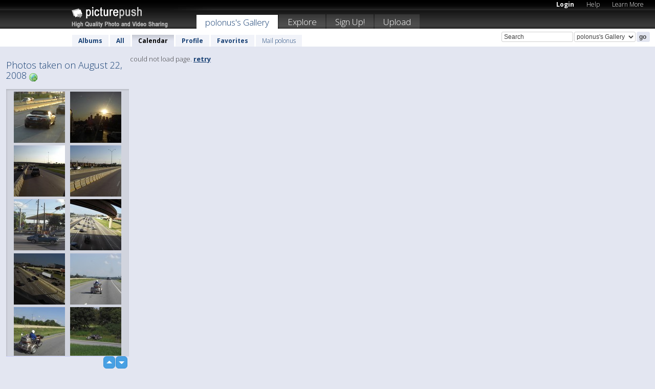

--- FILE ---
content_type: text/html; charset=UTF-8
request_url: https://polonus.picturepush.com/thumbs_page.php?date=2008-08-22&page=1
body_size: 606
content:

    
        
    
    
        <div class="thumb">
<a class="link" e:behave="tooltip" id="img2999389" e:tiptext="i5215<br />2010-02-27 11:23:29" e:transform="nav" href="https://polonus.picturepush.com/album/89486/2999389/Fotosik---Widoki-z-trasy/i5215.html" e:href="/taken/2008-08-22/detail/2999389" e:target="column2" e:highlight="true" onclick="var e=fix_e(arguments[0]); if(elem('massmenu')){elem('massmenu').activate('sel_2999389',e)};">
        
        
        
        <img height="100" width="100" alt="i5215 - Fotosik - Widoki z trasy" src="https://www1.picturepush.com/photo/a/2999389/100c/Fotosik---Widoki-z-trasy/i5215.jpg?v0" /></a>
        
            <div class="data"> 
            
            </div>
        </div><div class="thumb">
<a class="link" e:behave="tooltip" id="img2999390" e:tiptext="i5214<br />2010-02-27 11:23:34" e:transform="nav" href="https://polonus.picturepush.com/album/89486/2999390/Fotosik---Widoki-z-trasy/i5214.html" e:href="/taken/2008-08-22/detail/2999390" e:target="column2" e:highlight="true" onclick="var e=fix_e(arguments[0]); if(elem('massmenu')){elem('massmenu').activate('sel_2999390',e)};">
        
        
        
        <img height="100" width="100" alt="i5214 - Fotosik - Widoki z trasy" src="https://www1.picturepush.com/photo/a/2999390/100c/Fotosik---Widoki-z-trasy/i5214.jpg?v0" /></a>
        
            <div class="data"> 
            
            </div>
        </div><div class="thumb">
<a class="link" e:behave="tooltip" id="img2999392" e:tiptext="i5213<br />2010-02-27 11:23:40" e:transform="nav" href="https://polonus.picturepush.com/album/89486/2999392/Fotosik---Widoki-z-trasy/i5213.html" e:href="/taken/2008-08-22/detail/2999392" e:target="column2" e:highlight="true" onclick="var e=fix_e(arguments[0]); if(elem('massmenu')){elem('massmenu').activate('sel_2999392',e)};">
        
        
        
        <img height="100" width="100" alt="i5213 - Fotosik - Widoki z trasy" src="https://www1.picturepush.com/photo/a/2999392/100c/Fotosik---Widoki-z-trasy/i5213.jpg?v0" /></a>
        
            <div class="data"> 
            
            </div>
        </div><div class="thumb">
<a class="link" e:behave="tooltip" id="img2999394" e:tiptext="i5212<br />2010-02-27 11:23:46" e:transform="nav" href="https://polonus.picturepush.com/album/89486/2999394/Fotosik---Widoki-z-trasy/i5212.html" e:href="/taken/2008-08-22/detail/2999394" e:target="column2" e:highlight="true" onclick="var e=fix_e(arguments[0]); if(elem('massmenu')){elem('massmenu').activate('sel_2999394',e)};">
        
        
        
        <img height="100" width="100" alt="i5212 - Fotosik - Widoki z trasy" src="https://www1.picturepush.com/photo/a/2999394/100c/Fotosik---Widoki-z-trasy/i5212.jpg?v0" /></a>
        
            <div class="data"> 
            
            </div>
        </div><div class="thumb">
<a class="link" e:behave="tooltip" id="img2999395" e:tiptext="i5211<br />2010-02-27 11:23:54" e:transform="nav" href="https://polonus.picturepush.com/album/89486/2999395/Fotosik---Widoki-z-trasy/i5211.html" e:href="/taken/2008-08-22/detail/2999395" e:target="column2" e:highlight="true" onclick="var e=fix_e(arguments[0]); if(elem('massmenu')){elem('massmenu').activate('sel_2999395',e)};">
        
        
        
        <img height="100" width="100" alt="i5211 - Fotosik - Widoki z trasy" src="https://www1.picturepush.com/photo/a/2999395/100c/Fotosik---Widoki-z-trasy/i5211.jpg?v0" /></a>
        
            <div class="data"> 
            
            </div>
        </div><div class="thumb">
<a class="link" e:behave="tooltip" id="img2999396" e:tiptext="i5210<br />2010-02-27 11:24:02" e:transform="nav" href="https://polonus.picturepush.com/album/89486/2999396/Fotosik---Widoki-z-trasy/i5210.html" e:href="/taken/2008-08-22/detail/2999396" e:target="column2" e:highlight="true" onclick="var e=fix_e(arguments[0]); if(elem('massmenu')){elem('massmenu').activate('sel_2999396',e)};">
        
        
        
        <img height="100" width="100" alt="i5210 - Fotosik - Widoki z trasy" src="https://www1.picturepush.com/photo/a/2999396/100c/Fotosik---Widoki-z-trasy/i5210.jpg?v0" /></a>
        
            <div class="data"> 
            
            </div>
        </div>    


        
        
    
    


--- FILE ---
content_type: text/html; charset=UTF-8
request_url: https://polonus.picturepush.com/thumbs_page.php?date=2008-08-22&page=2
body_size: 607
content:

    
        
    
    
        <div class="thumb">
<a class="link" e:behave="tooltip" id="img2999398" e:tiptext="i5209<br />2010-02-27 11:24:08" e:transform="nav" href="https://polonus.picturepush.com/album/89486/2999398/Fotosik---Widoki-z-trasy/i5209.html" e:href="/taken/2008-08-22/detail/2999398" e:target="column2" e:highlight="true" onclick="var e=fix_e(arguments[0]); if(elem('massmenu')){elem('massmenu').activate('sel_2999398',e)};">
        
        
        
        <img height="100" width="100" alt="i5209 - Fotosik - Widoki z trasy" src="https://www1.picturepush.com/photo/a/2999398/100c/Fotosik---Widoki-z-trasy/i5209.jpg?v0" /></a>
        
            <div class="data"> 
            
            </div>
        </div><div class="thumb">
<a class="link" e:behave="tooltip" id="img2999399" e:tiptext="i5208<br />2010-02-27 11:24:14" e:transform="nav" href="https://polonus.picturepush.com/album/89486/2999399/Fotosik---Widoki-z-trasy/i5208.html" e:href="/taken/2008-08-22/detail/2999399" e:target="column2" e:highlight="true" onclick="var e=fix_e(arguments[0]); if(elem('massmenu')){elem('massmenu').activate('sel_2999399',e)};">
        
        
        
        <img height="100" width="100" alt="i5208 - Fotosik - Widoki z trasy" src="https://www1.picturepush.com/photo/a/2999399/100c/Fotosik---Widoki-z-trasy/i5208.jpg?v0" /></a>
        
            <div class="data"> 
            
            </div>
        </div><div class="thumb">
<a class="link" e:behave="tooltip" id="img2999400" e:tiptext="i5207<br />2010-02-27 11:24:25" e:transform="nav" href="https://polonus.picturepush.com/album/89486/2999400/Fotosik---Widoki-z-trasy/i5207.html" e:href="/taken/2008-08-22/detail/2999400" e:target="column2" e:highlight="true" onclick="var e=fix_e(arguments[0]); if(elem('massmenu')){elem('massmenu').activate('sel_2999400',e)};">
        
        
        
        <img height="100" width="100" alt="i5207 - Fotosik - Widoki z trasy" src="https://www1.picturepush.com/photo/a/2999400/100c/Fotosik---Widoki-z-trasy/i5207.jpg?v0" /></a>
        
            <div class="data"> 
            
            </div>
        </div><div class="thumb">
<a class="link" e:behave="tooltip" id="img2999401" e:tiptext="i5206<br />2010-02-27 11:24:35" e:transform="nav" href="https://polonus.picturepush.com/album/89486/2999401/Fotosik---Widoki-z-trasy/i5206.html" e:href="/taken/2008-08-22/detail/2999401" e:target="column2" e:highlight="true" onclick="var e=fix_e(arguments[0]); if(elem('massmenu')){elem('massmenu').activate('sel_2999401',e)};">
        
        
        
        <img height="100" width="100" alt="i5206 - Fotosik - Widoki z trasy" src="https://www1.picturepush.com/photo/a/2999401/100c/Fotosik---Widoki-z-trasy/i5206.jpg?v0" /></a>
        
            <div class="data"> 
            
            </div>
        </div><div class="thumb">
<a class="link" e:behave="tooltip" id="img2999402" e:tiptext="i5205<br />2010-02-27 11:24:41" e:transform="nav" href="https://polonus.picturepush.com/album/89486/2999402/Fotosik---Widoki-z-trasy/i5205.html" e:href="/taken/2008-08-22/detail/2999402" e:target="column2" e:highlight="true" onclick="var e=fix_e(arguments[0]); if(elem('massmenu')){elem('massmenu').activate('sel_2999402',e)};">
        
        
        
        <img height="100" width="100" alt="i5205 - Fotosik - Widoki z trasy" src="https://www1.picturepush.com/photo/a/2999402/100c/Fotosik---Widoki-z-trasy/i5205.jpg?v0" /></a>
        
            <div class="data"> 
            
            </div>
        </div><div class="thumb">
<a class="link" e:behave="tooltip" id="img2999404" e:tiptext="i5204<br />2010-02-27 11:24:47" e:transform="nav" href="https://polonus.picturepush.com/album/89486/2999404/Fotosik---Widoki-z-trasy/i5204.html" e:href="/taken/2008-08-22/detail/2999404" e:target="column2" e:highlight="true" onclick="var e=fix_e(arguments[0]); if(elem('massmenu')){elem('massmenu').activate('sel_2999404',e)};">
        
        
        
        <img height="100" width="100" alt="i5204 - Fotosik - Widoki z trasy" src="https://www1.picturepush.com/photo/a/2999404/100c/Fotosik---Widoki-z-trasy/i5204.jpg?v0" /></a>
        
            <div class="data"> 
            
            </div>
        </div>    


        
        
    
    


--- FILE ---
content_type: text/html; charset=UTF-8
request_url: https://polonus.picturepush.com/thumbs_page.php?date=2008-08-22&page=3
body_size: 610
content:

    
        
    
    
        <div class="thumb">
<a class="link" e:behave="tooltip" id="img2999406" e:tiptext="i5203<br />2010-02-27 11:24:54" e:transform="nav" href="https://polonus.picturepush.com/album/89486/2999406/Fotosik---Widoki-z-trasy/i5203.html" e:href="/taken/2008-08-22/detail/2999406" e:target="column2" e:highlight="true" onclick="var e=fix_e(arguments[0]); if(elem('massmenu')){elem('massmenu').activate('sel_2999406',e)};">
        
        
        
        <img height="100" width="100" alt="i5203 - Fotosik - Widoki z trasy" src="https://www1.picturepush.com/photo/a/2999406/100c/Fotosik---Widoki-z-trasy/i5203.jpg?v0" /></a>
        
            <div class="data"> 
            
            </div>
        </div><div class="thumb">
<a class="link" e:behave="tooltip" id="img2999407" e:tiptext="i5202<br />2010-02-27 11:25:00" e:transform="nav" href="https://polonus.picturepush.com/album/89486/2999407/Fotosik---Widoki-z-trasy/i5202.html" e:href="/taken/2008-08-22/detail/2999407" e:target="column2" e:highlight="true" onclick="var e=fix_e(arguments[0]); if(elem('massmenu')){elem('massmenu').activate('sel_2999407',e)};">
        
        
        
        <img height="100" width="100" alt="i5202 - Fotosik - Widoki z trasy" src="https://www1.picturepush.com/photo/a/2999407/100c/Fotosik---Widoki-z-trasy/i5202.jpg?v0" /></a>
        
            <div class="data"> 
            
            </div>
        </div><div class="thumb">
<a class="link" e:behave="tooltip" id="img2999410" e:tiptext="i5201<br />2010-02-27 11:25:09" e:transform="nav" href="https://polonus.picturepush.com/album/89486/2999410/Fotosik---Widoki-z-trasy/i5201.html" e:href="/taken/2008-08-22/detail/2999410" e:target="column2" e:highlight="true" onclick="var e=fix_e(arguments[0]); if(elem('massmenu')){elem('massmenu').activate('sel_2999410',e)};">
        
        
        
        <img height="100" width="100" alt="i5201 - Fotosik - Widoki z trasy" src="https://www1.picturepush.com/photo/a/2999410/100c/Fotosik---Widoki-z-trasy/i5201.jpg?v0" /></a>
        
            <div class="data"> 
            
            </div>
        </div><div class="thumb">
<a class="link" e:behave="tooltip" id="img2999411" e:tiptext="i5200<br />2010-02-27 11:25:19" e:transform="nav" href="https://polonus.picturepush.com/album/89486/2999411/Fotosik---Widoki-z-trasy/i5200.html" e:href="/taken/2008-08-22/detail/2999411" e:target="column2" e:highlight="true" onclick="var e=fix_e(arguments[0]); if(elem('massmenu')){elem('massmenu').activate('sel_2999411',e)};">
        
        
        
        <img height="100" width="100" alt="i5200 - Fotosik - Widoki z trasy" src="https://www1.picturepush.com/photo/a/2999411/100c/Fotosik---Widoki-z-trasy/i5200.jpg?v0" /></a>
        
            <div class="data"> 
            
            </div>
        </div><div class="thumb">
<a class="link" e:behave="tooltip" id="img2999413" e:tiptext="i5199<br />2010-02-27 11:25:26" e:transform="nav" href="https://polonus.picturepush.com/album/89486/2999413/Fotosik---Widoki-z-trasy/i5199.html" e:href="/taken/2008-08-22/detail/2999413" e:target="column2" e:highlight="true" onclick="var e=fix_e(arguments[0]); if(elem('massmenu')){elem('massmenu').activate('sel_2999413',e)};">
        
        
        
        <img height="100" width="100" alt="i5199 - Fotosik - Widoki z trasy" src="https://www1.picturepush.com/photo/a/2999413/100c/Fotosik---Widoki-z-trasy/i5199.jpg?v0" /></a>
        
            <div class="data"> 
            
            </div>
        </div><div class="thumb">
<a class="link" e:behave="tooltip" id="img2999415" e:tiptext="i5198<br />2010-02-27 11:25:33" e:transform="nav" href="https://polonus.picturepush.com/album/89486/2999415/Fotosik---Widoki-z-trasy/i5198.html" e:href="/taken/2008-08-22/detail/2999415" e:target="column2" e:highlight="true" onclick="var e=fix_e(arguments[0]); if(elem('massmenu')){elem('massmenu').activate('sel_2999415',e)};">
        
        
        
        <img height="100" width="100" alt="i5198 - Fotosik - Widoki z trasy" src="https://www1.picturepush.com/photo/a/2999415/100c/Fotosik---Widoki-z-trasy/i5198.jpg?v0" /></a>
        
            <div class="data"> 
            
            </div>
        </div>    


        
        
    
    
